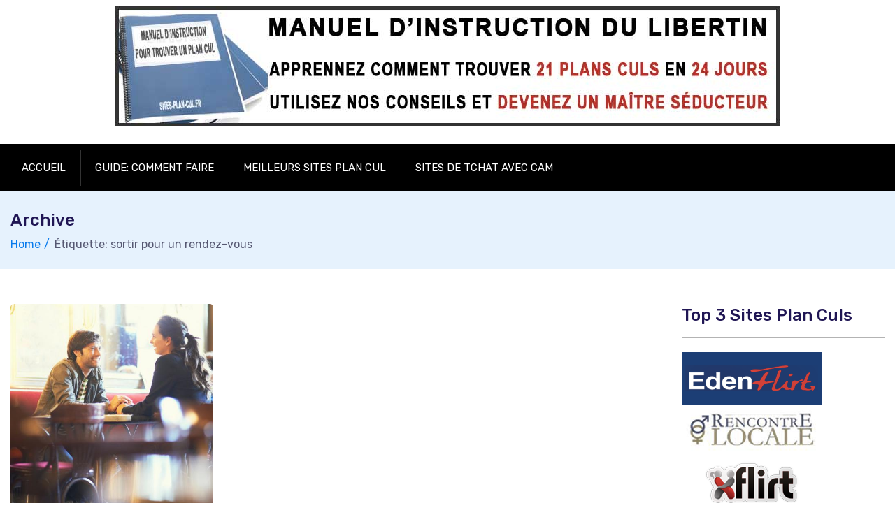

--- FILE ---
content_type: text/html; charset=UTF-8
request_url: https://sites-plan-cul.fr/tag/sortir-pour-un-rendez-vous
body_size: 12123
content:
<!doctype html>
<html dir="ltr" lang="fr-FR" prefix="og: https://ogp.me/ns#">
<head>
    <meta charset="UTF-8">
    <meta name="viewport" content="width=device-width, initial-scale=1">
    <link rel="profile" href="https://gmpg.org/xfn/11">

	<title>sortir pour un rendez-vous | Sites Plan Cul</title>

		<!-- All in One SEO 4.9.3 - aioseo.com -->
	<meta name="robots" content="max-image-preview:large" />
	<link rel="canonical" href="https://sites-plan-cul.fr/tag/sortir-pour-un-rendez-vous" />
	<meta name="generator" content="All in One SEO (AIOSEO) 4.9.3" />
		<script type="application/ld+json" class="aioseo-schema">
			{"@context":"https:\/\/schema.org","@graph":[{"@type":"BreadcrumbList","@id":"https:\/\/sites-plan-cul.fr\/tag\/sortir-pour-un-rendez-vous#breadcrumblist","itemListElement":[{"@type":"ListItem","@id":"https:\/\/sites-plan-cul.fr#listItem","position":1,"name":"Accueil","item":"https:\/\/sites-plan-cul.fr","nextItem":{"@type":"ListItem","@id":"https:\/\/sites-plan-cul.fr\/tag\/sortir-pour-un-rendez-vous#listItem","name":"sortir pour un rendez-vous"}},{"@type":"ListItem","@id":"https:\/\/sites-plan-cul.fr\/tag\/sortir-pour-un-rendez-vous#listItem","position":2,"name":"sortir pour un rendez-vous","previousItem":{"@type":"ListItem","@id":"https:\/\/sites-plan-cul.fr#listItem","name":"Accueil"}}]},{"@type":"CollectionPage","@id":"https:\/\/sites-plan-cul.fr\/tag\/sortir-pour-un-rendez-vous#collectionpage","url":"https:\/\/sites-plan-cul.fr\/tag\/sortir-pour-un-rendez-vous","name":"sortir pour un rendez-vous | Sites Plan Cul","inLanguage":"fr-FR","isPartOf":{"@id":"https:\/\/sites-plan-cul.fr\/#website"},"breadcrumb":{"@id":"https:\/\/sites-plan-cul.fr\/tag\/sortir-pour-un-rendez-vous#breadcrumblist"}},{"@type":"Organization","@id":"https:\/\/sites-plan-cul.fr\/#organization","name":"Sites Plan Cul","url":"https:\/\/sites-plan-cul.fr\/","logo":{"@type":"ImageObject","url":"https:\/\/sites-plan-cul.fr\/wp-content\/uploads\/header-sites-plan-cul.jpg","@id":"https:\/\/sites-plan-cul.fr\/tag\/sortir-pour-un-rendez-vous\/#organizationLogo","width":950,"height":172},"image":{"@id":"https:\/\/sites-plan-cul.fr\/tag\/sortir-pour-un-rendez-vous\/#organizationLogo"}},{"@type":"WebSite","@id":"https:\/\/sites-plan-cul.fr\/#website","url":"https:\/\/sites-plan-cul.fr\/","name":"Sites Plan Cul","inLanguage":"fr-FR","publisher":{"@id":"https:\/\/sites-plan-cul.fr\/#organization"}}]}
		</script>
		<!-- All in One SEO -->

<link rel='dns-prefetch' href='//sites-plan-cul.fr' />
<link rel='dns-prefetch' href='//fonts.googleapis.com' />
<link rel="alternate" type="application/rss+xml" title="Sites Plan Cul &raquo; Flux" href="https://sites-plan-cul.fr/feed" />
<link rel="alternate" type="application/rss+xml" title="Sites Plan Cul &raquo; Flux des commentaires" href="https://sites-plan-cul.fr/comments/feed" />
<link rel="alternate" type="application/rss+xml" title="Sites Plan Cul &raquo; Flux de l’étiquette sortir pour un rendez-vous" href="https://sites-plan-cul.fr/tag/sortir-pour-un-rendez-vous/feed" />
<style id='wp-img-auto-sizes-contain-inline-css' type='text/css'>
img:is([sizes=auto i],[sizes^="auto," i]){contain-intrinsic-size:3000px 1500px}
/*# sourceURL=wp-img-auto-sizes-contain-inline-css */
</style>
<style id='wp-emoji-styles-inline-css' type='text/css'>

	img.wp-smiley, img.emoji {
		display: inline !important;
		border: none !important;
		box-shadow: none !important;
		height: 1em !important;
		width: 1em !important;
		margin: 0 0.07em !important;
		vertical-align: -0.1em !important;
		background: none !important;
		padding: 0 !important;
	}
/*# sourceURL=wp-emoji-styles-inline-css */
</style>
<style id='wp-block-library-inline-css' type='text/css'>
:root{--wp-block-synced-color:#7a00df;--wp-block-synced-color--rgb:122,0,223;--wp-bound-block-color:var(--wp-block-synced-color);--wp-editor-canvas-background:#ddd;--wp-admin-theme-color:#007cba;--wp-admin-theme-color--rgb:0,124,186;--wp-admin-theme-color-darker-10:#006ba1;--wp-admin-theme-color-darker-10--rgb:0,107,160.5;--wp-admin-theme-color-darker-20:#005a87;--wp-admin-theme-color-darker-20--rgb:0,90,135;--wp-admin-border-width-focus:2px}@media (min-resolution:192dpi){:root{--wp-admin-border-width-focus:1.5px}}.wp-element-button{cursor:pointer}:root .has-very-light-gray-background-color{background-color:#eee}:root .has-very-dark-gray-background-color{background-color:#313131}:root .has-very-light-gray-color{color:#eee}:root .has-very-dark-gray-color{color:#313131}:root .has-vivid-green-cyan-to-vivid-cyan-blue-gradient-background{background:linear-gradient(135deg,#00d084,#0693e3)}:root .has-purple-crush-gradient-background{background:linear-gradient(135deg,#34e2e4,#4721fb 50%,#ab1dfe)}:root .has-hazy-dawn-gradient-background{background:linear-gradient(135deg,#faaca8,#dad0ec)}:root .has-subdued-olive-gradient-background{background:linear-gradient(135deg,#fafae1,#67a671)}:root .has-atomic-cream-gradient-background{background:linear-gradient(135deg,#fdd79a,#004a59)}:root .has-nightshade-gradient-background{background:linear-gradient(135deg,#330968,#31cdcf)}:root .has-midnight-gradient-background{background:linear-gradient(135deg,#020381,#2874fc)}:root{--wp--preset--font-size--normal:16px;--wp--preset--font-size--huge:42px}.has-regular-font-size{font-size:1em}.has-larger-font-size{font-size:2.625em}.has-normal-font-size{font-size:var(--wp--preset--font-size--normal)}.has-huge-font-size{font-size:var(--wp--preset--font-size--huge)}.has-text-align-center{text-align:center}.has-text-align-left{text-align:left}.has-text-align-right{text-align:right}.has-fit-text{white-space:nowrap!important}#end-resizable-editor-section{display:none}.aligncenter{clear:both}.items-justified-left{justify-content:flex-start}.items-justified-center{justify-content:center}.items-justified-right{justify-content:flex-end}.items-justified-space-between{justify-content:space-between}.screen-reader-text{border:0;clip-path:inset(50%);height:1px;margin:-1px;overflow:hidden;padding:0;position:absolute;width:1px;word-wrap:normal!important}.screen-reader-text:focus{background-color:#ddd;clip-path:none;color:#444;display:block;font-size:1em;height:auto;left:5px;line-height:normal;padding:15px 23px 14px;text-decoration:none;top:5px;width:auto;z-index:100000}html :where(.has-border-color){border-style:solid}html :where([style*=border-top-color]){border-top-style:solid}html :where([style*=border-right-color]){border-right-style:solid}html :where([style*=border-bottom-color]){border-bottom-style:solid}html :where([style*=border-left-color]){border-left-style:solid}html :where([style*=border-width]){border-style:solid}html :where([style*=border-top-width]){border-top-style:solid}html :where([style*=border-right-width]){border-right-style:solid}html :where([style*=border-bottom-width]){border-bottom-style:solid}html :where([style*=border-left-width]){border-left-style:solid}html :where(img[class*=wp-image-]){height:auto;max-width:100%}:where(figure){margin:0 0 1em}html :where(.is-position-sticky){--wp-admin--admin-bar--position-offset:var(--wp-admin--admin-bar--height,0px)}@media screen and (max-width:600px){html :where(.is-position-sticky){--wp-admin--admin-bar--position-offset:0px}}

/*# sourceURL=wp-block-library-inline-css */
</style><style id='global-styles-inline-css' type='text/css'>
:root{--wp--preset--aspect-ratio--square: 1;--wp--preset--aspect-ratio--4-3: 4/3;--wp--preset--aspect-ratio--3-4: 3/4;--wp--preset--aspect-ratio--3-2: 3/2;--wp--preset--aspect-ratio--2-3: 2/3;--wp--preset--aspect-ratio--16-9: 16/9;--wp--preset--aspect-ratio--9-16: 9/16;--wp--preset--color--black: #000000;--wp--preset--color--cyan-bluish-gray: #abb8c3;--wp--preset--color--white: #ffffff;--wp--preset--color--pale-pink: #f78da7;--wp--preset--color--vivid-red: #cf2e2e;--wp--preset--color--luminous-vivid-orange: #ff6900;--wp--preset--color--luminous-vivid-amber: #fcb900;--wp--preset--color--light-green-cyan: #7bdcb5;--wp--preset--color--vivid-green-cyan: #00d084;--wp--preset--color--pale-cyan-blue: #8ed1fc;--wp--preset--color--vivid-cyan-blue: #0693e3;--wp--preset--color--vivid-purple: #9b51e0;--wp--preset--gradient--vivid-cyan-blue-to-vivid-purple: linear-gradient(135deg,rgb(6,147,227) 0%,rgb(155,81,224) 100%);--wp--preset--gradient--light-green-cyan-to-vivid-green-cyan: linear-gradient(135deg,rgb(122,220,180) 0%,rgb(0,208,130) 100%);--wp--preset--gradient--luminous-vivid-amber-to-luminous-vivid-orange: linear-gradient(135deg,rgb(252,185,0) 0%,rgb(255,105,0) 100%);--wp--preset--gradient--luminous-vivid-orange-to-vivid-red: linear-gradient(135deg,rgb(255,105,0) 0%,rgb(207,46,46) 100%);--wp--preset--gradient--very-light-gray-to-cyan-bluish-gray: linear-gradient(135deg,rgb(238,238,238) 0%,rgb(169,184,195) 100%);--wp--preset--gradient--cool-to-warm-spectrum: linear-gradient(135deg,rgb(74,234,220) 0%,rgb(151,120,209) 20%,rgb(207,42,186) 40%,rgb(238,44,130) 60%,rgb(251,105,98) 80%,rgb(254,248,76) 100%);--wp--preset--gradient--blush-light-purple: linear-gradient(135deg,rgb(255,206,236) 0%,rgb(152,150,240) 100%);--wp--preset--gradient--blush-bordeaux: linear-gradient(135deg,rgb(254,205,165) 0%,rgb(254,45,45) 50%,rgb(107,0,62) 100%);--wp--preset--gradient--luminous-dusk: linear-gradient(135deg,rgb(255,203,112) 0%,rgb(199,81,192) 50%,rgb(65,88,208) 100%);--wp--preset--gradient--pale-ocean: linear-gradient(135deg,rgb(255,245,203) 0%,rgb(182,227,212) 50%,rgb(51,167,181) 100%);--wp--preset--gradient--electric-grass: linear-gradient(135deg,rgb(202,248,128) 0%,rgb(113,206,126) 100%);--wp--preset--gradient--midnight: linear-gradient(135deg,rgb(2,3,129) 0%,rgb(40,116,252) 100%);--wp--preset--font-size--small: 13px;--wp--preset--font-size--medium: 20px;--wp--preset--font-size--large: 36px;--wp--preset--font-size--x-large: 42px;--wp--preset--spacing--20: 0.44rem;--wp--preset--spacing--30: 0.67rem;--wp--preset--spacing--40: 1rem;--wp--preset--spacing--50: 1.5rem;--wp--preset--spacing--60: 2.25rem;--wp--preset--spacing--70: 3.38rem;--wp--preset--spacing--80: 5.06rem;--wp--preset--shadow--natural: 6px 6px 9px rgba(0, 0, 0, 0.2);--wp--preset--shadow--deep: 12px 12px 50px rgba(0, 0, 0, 0.4);--wp--preset--shadow--sharp: 6px 6px 0px rgba(0, 0, 0, 0.2);--wp--preset--shadow--outlined: 6px 6px 0px -3px rgb(255, 255, 255), 6px 6px rgb(0, 0, 0);--wp--preset--shadow--crisp: 6px 6px 0px rgb(0, 0, 0);}:where(.is-layout-flex){gap: 0.5em;}:where(.is-layout-grid){gap: 0.5em;}body .is-layout-flex{display: flex;}.is-layout-flex{flex-wrap: wrap;align-items: center;}.is-layout-flex > :is(*, div){margin: 0;}body .is-layout-grid{display: grid;}.is-layout-grid > :is(*, div){margin: 0;}:where(.wp-block-columns.is-layout-flex){gap: 2em;}:where(.wp-block-columns.is-layout-grid){gap: 2em;}:where(.wp-block-post-template.is-layout-flex){gap: 1.25em;}:where(.wp-block-post-template.is-layout-grid){gap: 1.25em;}.has-black-color{color: var(--wp--preset--color--black) !important;}.has-cyan-bluish-gray-color{color: var(--wp--preset--color--cyan-bluish-gray) !important;}.has-white-color{color: var(--wp--preset--color--white) !important;}.has-pale-pink-color{color: var(--wp--preset--color--pale-pink) !important;}.has-vivid-red-color{color: var(--wp--preset--color--vivid-red) !important;}.has-luminous-vivid-orange-color{color: var(--wp--preset--color--luminous-vivid-orange) !important;}.has-luminous-vivid-amber-color{color: var(--wp--preset--color--luminous-vivid-amber) !important;}.has-light-green-cyan-color{color: var(--wp--preset--color--light-green-cyan) !important;}.has-vivid-green-cyan-color{color: var(--wp--preset--color--vivid-green-cyan) !important;}.has-pale-cyan-blue-color{color: var(--wp--preset--color--pale-cyan-blue) !important;}.has-vivid-cyan-blue-color{color: var(--wp--preset--color--vivid-cyan-blue) !important;}.has-vivid-purple-color{color: var(--wp--preset--color--vivid-purple) !important;}.has-black-background-color{background-color: var(--wp--preset--color--black) !important;}.has-cyan-bluish-gray-background-color{background-color: var(--wp--preset--color--cyan-bluish-gray) !important;}.has-white-background-color{background-color: var(--wp--preset--color--white) !important;}.has-pale-pink-background-color{background-color: var(--wp--preset--color--pale-pink) !important;}.has-vivid-red-background-color{background-color: var(--wp--preset--color--vivid-red) !important;}.has-luminous-vivid-orange-background-color{background-color: var(--wp--preset--color--luminous-vivid-orange) !important;}.has-luminous-vivid-amber-background-color{background-color: var(--wp--preset--color--luminous-vivid-amber) !important;}.has-light-green-cyan-background-color{background-color: var(--wp--preset--color--light-green-cyan) !important;}.has-vivid-green-cyan-background-color{background-color: var(--wp--preset--color--vivid-green-cyan) !important;}.has-pale-cyan-blue-background-color{background-color: var(--wp--preset--color--pale-cyan-blue) !important;}.has-vivid-cyan-blue-background-color{background-color: var(--wp--preset--color--vivid-cyan-blue) !important;}.has-vivid-purple-background-color{background-color: var(--wp--preset--color--vivid-purple) !important;}.has-black-border-color{border-color: var(--wp--preset--color--black) !important;}.has-cyan-bluish-gray-border-color{border-color: var(--wp--preset--color--cyan-bluish-gray) !important;}.has-white-border-color{border-color: var(--wp--preset--color--white) !important;}.has-pale-pink-border-color{border-color: var(--wp--preset--color--pale-pink) !important;}.has-vivid-red-border-color{border-color: var(--wp--preset--color--vivid-red) !important;}.has-luminous-vivid-orange-border-color{border-color: var(--wp--preset--color--luminous-vivid-orange) !important;}.has-luminous-vivid-amber-border-color{border-color: var(--wp--preset--color--luminous-vivid-amber) !important;}.has-light-green-cyan-border-color{border-color: var(--wp--preset--color--light-green-cyan) !important;}.has-vivid-green-cyan-border-color{border-color: var(--wp--preset--color--vivid-green-cyan) !important;}.has-pale-cyan-blue-border-color{border-color: var(--wp--preset--color--pale-cyan-blue) !important;}.has-vivid-cyan-blue-border-color{border-color: var(--wp--preset--color--vivid-cyan-blue) !important;}.has-vivid-purple-border-color{border-color: var(--wp--preset--color--vivid-purple) !important;}.has-vivid-cyan-blue-to-vivid-purple-gradient-background{background: var(--wp--preset--gradient--vivid-cyan-blue-to-vivid-purple) !important;}.has-light-green-cyan-to-vivid-green-cyan-gradient-background{background: var(--wp--preset--gradient--light-green-cyan-to-vivid-green-cyan) !important;}.has-luminous-vivid-amber-to-luminous-vivid-orange-gradient-background{background: var(--wp--preset--gradient--luminous-vivid-amber-to-luminous-vivid-orange) !important;}.has-luminous-vivid-orange-to-vivid-red-gradient-background{background: var(--wp--preset--gradient--luminous-vivid-orange-to-vivid-red) !important;}.has-very-light-gray-to-cyan-bluish-gray-gradient-background{background: var(--wp--preset--gradient--very-light-gray-to-cyan-bluish-gray) !important;}.has-cool-to-warm-spectrum-gradient-background{background: var(--wp--preset--gradient--cool-to-warm-spectrum) !important;}.has-blush-light-purple-gradient-background{background: var(--wp--preset--gradient--blush-light-purple) !important;}.has-blush-bordeaux-gradient-background{background: var(--wp--preset--gradient--blush-bordeaux) !important;}.has-luminous-dusk-gradient-background{background: var(--wp--preset--gradient--luminous-dusk) !important;}.has-pale-ocean-gradient-background{background: var(--wp--preset--gradient--pale-ocean) !important;}.has-electric-grass-gradient-background{background: var(--wp--preset--gradient--electric-grass) !important;}.has-midnight-gradient-background{background: var(--wp--preset--gradient--midnight) !important;}.has-small-font-size{font-size: var(--wp--preset--font-size--small) !important;}.has-medium-font-size{font-size: var(--wp--preset--font-size--medium) !important;}.has-large-font-size{font-size: var(--wp--preset--font-size--large) !important;}.has-x-large-font-size{font-size: var(--wp--preset--font-size--x-large) !important;}
/*# sourceURL=global-styles-inline-css */
</style>

<style id='classic-theme-styles-inline-css' type='text/css'>
/*! This file is auto-generated */
.wp-block-button__link{color:#fff;background-color:#32373c;border-radius:9999px;box-shadow:none;text-decoration:none;padding:calc(.667em + 2px) calc(1.333em + 2px);font-size:1.125em}.wp-block-file__button{background:#32373c;color:#fff;text-decoration:none}
/*# sourceURL=/wp-includes/css/classic-themes.min.css */
</style>
<link rel='stylesheet' id='myStyleSheets-css' href='https://sites-plan-cul.fr/wp-content/plugins/author-hreview/style/style.css?ver=6.9' type='text/css' media='all' />
<link rel='stylesheet' id='nextpage-font-css' href='//fonts.googleapis.com/css?family=Rubik%3A400%2C400i%2C500%2C600%2C700%2C800display%3Dswap%22&#038;ver=1.0.9' type='text/css' media='all' />
<link rel='stylesheet' id='vendor-css' href='https://sites-plan-cul.fr/wp-content/themes/nextpage/assets/css/vendor.css?ver=1.0.9' type='text/css' media='all' />
<link rel='stylesheet' id='nextpage-main-style-css' href='https://sites-plan-cul.fr/wp-content/themes/nextpage/assets/css/style.css?ver=1.0.9' type='text/css' media='all' />
<link rel='stylesheet' id='nextpage-responsive-css' href='https://sites-plan-cul.fr/wp-content/themes/nextpage/assets/css/responsive.css?ver=1.0.9' type='text/css' media='all' />
<link rel='stylesheet' id='nextpage-style-css' href='https://sites-plan-cul.fr/wp-content/themes/nextpage/style.css?ver=6.9' type='text/css' media='all' />
<style id='nextpage-style-inline-css' type='text/css'>

            .classement {
            background: #e6f2fd;
            color: #097bed;
            }

            .classement:hover{
            background:#e6f2fd;
            color: #fff;
            }

		
            .comment-faire {
            background: #e6f2fd;
            color: #097bed;
            }

            .comment-faire:hover{
            background:#e6f2fd;
            color: #fff;
            }

		
            .revue {
            background: #e6f2fd;
            color: #097bed;
            }

            .revue:hover{
            background:#e6f2fd;
            color: #fff;
            }

		
/*# sourceURL=nextpage-style-inline-css */
</style>
<link rel='stylesheet' id='yarpp-thumbnails-css' href='https://sites-plan-cul.fr/wp-content/plugins/yet-another-related-posts-plugin/style/styles_thumbnails.css?ver=5.30.11' type='text/css' media='all' />
<style id='yarpp-thumbnails-inline-css' type='text/css'>
.yarpp-thumbnails-horizontal .yarpp-thumbnail {width: 130px;height: 170px;margin: 5px;margin-left: 0px;}.yarpp-thumbnail > img, .yarpp-thumbnail-default {width: 120px;height: 120px;margin: 5px;}.yarpp-thumbnails-horizontal .yarpp-thumbnail-title {margin: 7px;margin-top: 0px;width: 120px;}.yarpp-thumbnail-default > img {min-height: 120px;min-width: 120px;}
/*# sourceURL=yarpp-thumbnails-inline-css */
</style>
<script type="text/javascript" src="https://sites-plan-cul.fr/wp-includes/js/jquery/jquery.min.js?ver=3.7.1" id="jquery-core-js"></script>
<script type="text/javascript" src="https://sites-plan-cul.fr/wp-includes/js/jquery/jquery-migrate.min.js?ver=3.4.1" id="jquery-migrate-js"></script>
<script type="text/javascript" src="https://sites-plan-cul.fr/wp-content/themes/nextpage/assets/js/bootstrap.js?ver=1.0.9" id="bootstrap-js"></script>
<script type="text/javascript" src="https://sites-plan-cul.fr/wp-content/themes/nextpage/assets/js/navigation.js?ver=1" id="navigation-js"></script>
<script type="text/javascript" src="https://sites-plan-cul.fr/wp-content/themes/nextpage/assets/js/main.js?ver=1" id="nextpage-main-script-js"></script>
<link rel="https://api.w.org/" href="https://sites-plan-cul.fr/wp-json/" /><link rel="alternate" title="JSON" type="application/json" href="https://sites-plan-cul.fr/wp-json/wp/v2/tags/235" /><link rel="EditURI" type="application/rsd+xml" title="RSD" href="https://sites-plan-cul.fr/xmlrpc.php?rsd" />
<meta name="generator" content="WordPress 6.9" />
<link rel="icon" href="https://sites-plan-cul.fr/wp-content/uploads/conseils-pour-draguer-150x150.jpg" sizes="32x32" />
<link rel="icon" href="https://sites-plan-cul.fr/wp-content/uploads/conseils-pour-draguer.jpg" sizes="192x192" />
<link rel="apple-touch-icon" href="https://sites-plan-cul.fr/wp-content/uploads/conseils-pour-draguer.jpg" />
<meta name="msapplication-TileImage" content="https://sites-plan-cul.fr/wp-content/uploads/conseils-pour-draguer.jpg" />
		<style type="text/css" id="wp-custom-css">
			/* #900000 - #521323 main color
/* #000 - #000 second color - or mouse hover color
/* #521323 - #F4ADCC second color and border
/* #FFF - #8E4B9 text hover the colored cell
/* #000 - #000 background-color - if want to keep it white
/*---:[ custom CSS ]:---/*
/** Header  ***/

.container {
  max-width: 100%;
}
.col-lg-5 {
	max-width:100%!important;
	flex: 0 0 100%;
	margin-top: -1em;

}
.logo {text-align: center !important;}

.navbar-area .navbar {
  background: #000;
}

.bg-black {
  background: #000;
}
.menu-search-inner {
  background: #521323;
}

	.textwidget h3 { font-weight: 600;}
	.post_content h4 { font-size: 11px; margin-top: 0px; margin-bottom: 10px;}

	#site_title a { 
		color: #fff;
		float: left;
		font-family: "Droid Sans",sans-serif;
		font-size: 23px;
		line-height: 37px;
		margin-right: 20px;
		margin-top: 3px;
		padding-right: 20px;
		text-transform: uppercase; 
}
	#site_title a:hover { color: #000}
	#header #site-header { float: left}
	#clear { clear: both}
	#site_tagline { color: #ac5252; padding-top: 13px; font-family: "Droid Sans",sans-serif; font-size: 13px; text-align: right; float: left; font-style: italic }
	.menu a, .menu_control { background-color: #000; font-size: 18px; color: #FFF; border: 0; letter-spacing: 0}
	.menu .current-menu-item > a, .menu a:hover { background-color: #800000; color: #FFF; }
	.menu { margin: 5px 0 20px; background-color: #ccc; border-left: 1px solid #521323; border-right: 1px solid #521323;  border-bottom: 1px solid #521323;  }
	.menu li { margin-bottom: 0 }
	.header .widget { margin-bottom: 15px; }
	.header .widget img { width: 100%}
	.home-buttons ul li { margin: 0}

/** General **/
	body { padding-top: 0px; background: #fff; }
	a { color: #900000; }
	a:hover { color: #000;}
	.columns > .content { padding-right: 2%; }
	.post_box .frame, .post_box .post_image_box, .post_box .wp-caption {
    background-color: #000;
    border: 0px solid #521323;
	color: #fff;
    padding: 13px;
	width: 510px;
	}
	.columns > .sidebar { padding: 2%;}
	.home-buttons ul li {
		float: left;
		margin-left: 45px;
		margin-right: 40px;
	}
	.home-buttons ul { background: transparent url(/button-line.jpg) left center repeat-x; }
	.footer {
		background: none repeat scroll 0 0 #900000;
		color: #cccccc;
		font-size: 14px;
		margin: 15px 0 10px;
		border: 0 none;
	}
	.footer .widget { margin: 0 auto; text-align: center;}
	.footer span { color: #FFF; }
	.columns > .content { border: 0 }
	.social_footer { margin-top: 10px; width: 100%; }
	.social_footer ul li { display:inline-block; }
	.links_footer ul li { display:inline-block; margin-left: 25px; }
	.links_footer a {color: #FFF;}
	.sidebar .sidebar_heading, .sidebar .widget_title { font-weight: bold; background-color: #900000; color: #FFF; padding: 5px 0 5px 8px;}
	
	.input_text { background-color: #521323; border-color: #000;}
	.input_submit { background: #900000; border: 1px solid #900000; color: #FFF}
	.input_submit:hover { background: #900000; border: 1px solid #900000; }


.screenshot {
	background-color: #ccc;
	color: #521323;
	border: 1px solid #521323;
	font-size:14px;
	margin: 0 auto 30px auto;
    padding: 13px 13px 2px 13px;
	max-width: 610px;
	clear: both;
	
}


.screenshot img {
	clear: both;
    display: block;
    float: none;
    margin-left: auto;
    margin-right: auto;
	padding-bottom: 12px;
    text-align: center;
	}

.cta-reviews img {
	clear: both;
    display: block;
    float: none;
    margin-left: auto;
    margin-right: auto;
    text-align: center;
	} 

.cta-guide img {
	clear: both;
    display: block;
    float: none;
    text-align: center;
	margin: 5px auto 15px auto;
	} 


/** Guide Widget **/
.guide-post h2 a {font-size: 22px; padding-bottom: 9px; color: #900000;}
.guide-post ul a { font-weight: bold; color: #000000; text-decoration: none; text-transform: uppercase;}
	.guide-post .upw-image { float: left; margin-right: 15px;}
		.guide-post .upw-image img { border: 1px solid #fff;}
	.guide-post ul li { clear: both; padding: 7px; background-color: #FFF;  border: 1px solid #000;}
	.guide-post ul li a {font-size: 15px; color: #000;}
	.guide-post ul li:hover { background-color: #000; }
	.guide-post ul li:hover a {color: #8E4B9; } 
		

.guide-table, .guide-table td {
	border: 1px dotted #900000;
	padding: 10px 15px 15px 10px;	
	}

.guide-table td a {
	display: block;
	margin-bottom: 13px;
	}
.guide-table tr:hover {
	background-color: #000;
	color: #fff;
}

.guide-table tr:hover a {
	color: #color1;
}

.guide-table a {
	font-size: 19px;
	font-weight: bold;
	text-decoration:underline;
}

.guide-menu a {  font-size: 14px; line-height: 21px;}

.title-cols {
	background-color: #000;
	color: #FFF;
}

.notice {
	font-size: 11px;
	margin: -6px 0 16px;
}


.table {
	font-size: 1em;
	line-height: 1.2em;
	margin:  1.2em;
	width: 100%;
}

.col {
	width: 33%;
	float: left;
	padding-bottom: 2em;
}

    .cta-gogo-reviews-spqfr img {
        clear: both;
          display: block;
          float: none;
          margin-top: 1.5em;
          margin-left: auto;
          margin-right: auto;
          text-align: center;
        }

      .cta-gogo-guide-spqfr img {
        clear: both;
          display: block;
          float: none;
          text-align: center;

        }

    .gogo-screenshot-spqfr {
        background-color: #C55457;
        color: #521323;
        border: 0px solid #8E4B9;
        font-size:14px;
        margin: 0 auto 3em auto;
        padding: 0.5em 2em 1em 2em;
        max-width: 610px;
        clear: both;

      }

      .gogo-screenshot-spqfr a{
        color: #521323;
        text-decoration: underline;

      }

      .gogo-screenshot-spqfr img {
        clear: both;
          display: block;
          float: none;
          margin-left: auto;
          margin-right: auto;
        padding-bottom: 12px;
          text-align: center;
        }

      .gogo-stats-spqfr {
        background-color: #FFF;
        color: #521323;
        border: 0px solid #8E4B9;
        font-size:14px;
        margin: 0 auto 30px auto;
          padding: 13px 13px 2px 13px;
        max-width: 610px;
        clear: both;

      }


      .gogo-stats-spqfr img {
        clear: both;
          display: block;
          float: none;
          margin-left: auto;
          margin-right: auto;
        padding-bottom: 12px;
          text-align: center;
        }




    .yarpp-thumbnails-horizontal .yarpp-thumbnail { padding: 1em 0.8em 5em; margin: 0.1em !important;}
    .yarpp-thumbnails-horizontal .yarpp-thumbnail-title {
      font-size: 74% !important;
      text-align: center !important;
      max-height: 7.8em !important;
      line-height: 1.4em !important;
      margin: 0.1em !important;
      }

    .spqfr-gogo-table-responsive {  width: 100%; line-height: 22px; }
    .spqfr-gogo-table-responsive thead th {
      color: #C55457;
      background-color: #521323;
      border: 1px solid #8E4B9;
      font-size: 0.8em;
      font-weight:bold;
      padding: 2em 0.1em;
      text-align: center;
      vertical-align: middle;
    }

    .spqfr-gogo-table-responsive .logo img{ min-width: 120px; padding: 12px 0 12px;}
    .spqfr-gogo-table-responsive span.full { color: #ffdc00; font-size: 0.8em; text-shadow: 0 0 0.2em #333;}
    .spqfr-gogo-table-responsive span.empty { color: #cccccc; font-size: 0.8em; }
    .spqfr-gogo-table-responsive span.ranking { color: #521323; font-size: 2em; font-weight: bold; }

    .spqfr-gogo-table-responsive td {
      font-size: 1em;
      text-align: center;
      vertical-align: middle;
      padding: 1em 0.02em;
      border-bottom: 1em solid #ccc;
    }
    .spqfr-gogo-table-responsive td a.link-button  {
      background-color: #521323;
      border: 1px solid #8E4B9;
      color: #fff;
      padding: 5px 7px;
      margin-right: 5px;
      display: inline-block;
      font-size: 0.9em;
      font-weight: bold;
      min-width:4em;
    }
    .spqfr-gogo-table-responsive td a.link-button:hover {
      background-color: #C55457;
      border: 1px solid #521323;
      color: #8E4B9;
      font-size: 0.9em;
      min-width:4em;
    }


/*---:[ MOBILE CSS ]:---*/

/**
 * 16.0 Media Queries
 */

/*
 * Does the same thing as ,
 * but in the future W3C standard way. -ms- prefix is required for IE10+ to
 * render responsive styling in Windows 8 "snapped" views; IE10+ does not honor
 * the meta tag. See https://core.trac.wordpress.org/ticket/25888.
 */
@-ms-viewport {
	width: device-width;
}

@viewport {
	width: device-width;
}




@media screen and (max-width: 950px) { 

	.table {
		font-size: 1em;
		line-height: 1.2em;
		margin:  1.2em
	}	
	.col {
		float: none;
		text-align: -moz-center;
		width: 100%;
		padding-bottom: 1em;
	}


	.navbar-area .nav-container .logo a img { width: 100%; }
  .yarpp-thumbnails-horizontal .yarpp-thumbnail { padding: 8px 8px 46px; margin: 5px 5px 32px; }

        .content { text-align: justify; text-justify: distribute; }
      .spqfr-gogo-table-responsive tr {
       display:block;
       padding: 1em 0 2em 0;
       border-bottom: 1em solid #ccc;

      }
      .spqfr-gogo-table-responsive td {
       border-bottom: 1px solid #F4ADCC;
       display:block;
       position:relative;
       vertical-align: middle;
       padding-left:50%;

      }

      .spqfr-gogo-table-responsive .logo img {
        padding: 0;

      }

      .spqfr-gogo-table-responsive td:before {
       content: attr(data-label);
       position:absolute;
       width:45%;
       padding-right:5%;
       white-space:nowrap;
       left:1em;
       font-weight:bold;
       text-align: left;
      }
      .spqfr-gogo-table-responsive thead tr {
       position:absolute;
       left:-9999px;
      }


  }		</style>
		</head>

<body class="archive tag tag-sortir-pour-un-rendez-vous tag-235 wp-custom-logo wp-theme-nextpage hfeed">
<div id="page" class="site">
    <a class="skip-link screen-reader-text" href="#content">Skip to content</a>

	<div class="navbar-area navone">

    <!-- adbar end-->
    <div class="adbar-area d-none d-lg-block">
        <div class="container">
            <div class="row">
                <div class="col-xl-6 col-lg-5 align-self-center">
                    <div class="logo text-md-left text-center">
                        <a href="https://sites-plan-cul.fr/" class="custom-logo-link" rel="home"><img width="950" height="172" src="https://sites-plan-cul.fr/wp-content/uploads/header-sites-plan-cul.jpg" class="custom-logo" alt="Sites Plan Cul" decoding="async" fetchpriority="high" srcset="https://sites-plan-cul.fr/wp-content/uploads/header-sites-plan-cul.jpg 950w, https://sites-plan-cul.fr/wp-content/uploads/header-sites-plan-cul-600x109.jpg 600w" sizes="(max-width: 950px) 100vw, 950px" /></a>                    </div>
                </div>
                            </div>
        </div>
    </div>
    <!-- adbar end-->

    <!-- navbar start -->
    <nav class="navbar navbar-expand-lg">
        <div class="container nav-container">
            <div class="responsive-mobile-menu">
                <div class="logo d-lg-none d-block">
                    <a href="https://sites-plan-cul.fr/" class="custom-logo-link" rel="home"><img width="950" height="172" src="https://sites-plan-cul.fr/wp-content/uploads/header-sites-plan-cul.jpg" class="custom-logo" alt="Sites Plan Cul" decoding="async" srcset="https://sites-plan-cul.fr/wp-content/uploads/header-sites-plan-cul.jpg 950w, https://sites-plan-cul.fr/wp-content/uploads/header-sites-plan-cul-600x109.jpg 600w" sizes="(max-width: 950px) 100vw, 950px" /></a>                </div>
                <button class="menu toggle-btn d-block d-lg-none" data-target="#nextpage_main_menu" aria-expanded="false" aria-label="Toggle navigation">
                    <span class="icon-left"></span>
                    <span class="icon-right"></span>
                </button>
            </div>
            <div class="nav-right-part nav-right-part-mobile">
                <a class="search header-search" href="#"><i class="fa fa-search"></i></a>
            </div>
            <div class="collapse navbar-collapse" id="nextpage_main_menu">
                <ul class="navbar-nav menu-open"><li id="menu-item-27" class="menu-item menu-item-type-custom menu-item-object-custom menu-item-home menu-item-27"><a href="//sites-plan-cul.fr/" title="Guide sur les Sites Plan Cul en France">Accueil</a></li>
<li id="menu-item-190" class="menu-item menu-item-type-taxonomy menu-item-object-category menu-item-190"><a href="https://sites-plan-cul.fr/comment-faire" title="Comment Faire Pour Trouver des Plans Culs">GUIDE: Comment Faire</a></li>
<li id="menu-item-191" class="menu-item menu-item-type-custom menu-item-object-custom menu-item-191"><a href="//sites-plan-cul.fr/classement/meilleurs-sites-pour-trouver-un-plan-cul.htm" title="Trouvez les meilleurs sites pour plan cul en France">Meilleurs Sites Plan Cul</a></li>
<li id="menu-item-192" class="menu-item menu-item-type-custom menu-item-object-custom menu-item-192"><a href="//sites-plan-cul.fr/classement/meilleurs-sites-de-tchat-avec-cam.htm" title="Trouvez les Meilleurs Sites de Tchat avec Cam">Sites de Tchat avec Cam</a></li>
</ul>            </div>
                    </div>
    </nav>
</div>
    <div id="content" class="site-content">

		            <div class="td-search-popup" id="td-search-popup">
                <form action="https://sites-plan-cul.fr/" class="search-form">
                    <div class="form-group">
                        <input type="text" name="s" class="form-control"
                               placeholder="Search....."
                               value="">
                    </div>
                    <button type="submit" class="submit-btn"><i class="fa fa-search"></i></button>
                </form>
            </div>
            <div class="body-overlay" id="body-overlay"></div>
			<section class="page-title-area">
                <div class="container">
                    <div class="row">
                        <div class="col-lg-12">
                            <div class="breadcrumb-inner">
                                <h5 class="page-title">Archive</h5>
                                <ul class="page-list"><li><a href="https://sites-plan-cul.fr/" rel="v:url">Home</a></li><li class="current">Étiquette: sortir pour un rendez-vous</li></ul>
                            </div>
                        </div>
                    </div>
                </div>
            </section>
   
    <div id="primary" class="content-area">
        <main id="main" class="site-main">
            <div class="cat-page-area pd-bottom-80 nextpage-archive-page nextpage-common-space">
                <div class="container">
                    <div class="row">
                        <div class="pd-top-50 col-lg-9">
                            <div class="row">
								<div class="col-lg-4 col-md-6">
    <article id="post-172" class="post-172 post type-post status-publish format-standard has-post-thumbnail hentry category-comment-faire tag-lieux-de-rendez-vous tag-rencontre-plan-cul tag-sortir-pour-un-rendez-vous">
        <div class="single-post-wrap style-box">

			                <a class="thumb" href="https://sites-plan-cul.fr/comment-faire/lieux-de-rendezvous-pour-rencontre-plancul.htm" aria-hidden="true" tabindex="-1">
					<img width="500" height="500" src="https://sites-plan-cul.fr/wp-content/uploads/rencontre-plan-cul.jpg" class="attachment-post-thumbnail size-post-thumbnail wp-post-image" alt="Les bons lieux de rendez-vous pour une rencontre plan cul" decoding="async" srcset="https://sites-plan-cul.fr/wp-content/uploads/rencontre-plan-cul.jpg 500w, https://sites-plan-cul.fr/wp-content/uploads/rencontre-plan-cul-150x150.jpg 150w, https://sites-plan-cul.fr/wp-content/uploads/rencontre-plan-cul-400x400.jpg 400w" sizes="(max-width: 500px) 100vw, 500px" />                </a>
			
            <div class="details">
                <div class="post-meta-single mb-4 pt-1">
                    <ul>
						                                <li><a class="tag-base comment-faire"
                                       href="https://sites-plan-cul.fr/comment-faire">Comment Faire Pour Trouver un Plan Cul en France</a>
                                </li>
								                        <li><span class="author vcard"><i class="fa fa-user"></i><a class="url fn n" href="https://sites-plan-cul.fr/author/me">Le Groupe Coquin</a></span></li>
                    </ul>
                </div>
                <h6 class="title"><a href="https://sites-plan-cul.fr/comment-faire/lieux-de-rendezvous-pour-rencontre-plancul.htm">Les bons lieux de rendez-vous pour une rencontre plan cul</a></h6>

                <p>Les lieux de rendez-vous pour un plan cul Vous avez</p>

                <a class="btn btn-base mt-4"
                   href="https://sites-plan-cul.fr/comment-faire/lieux-de-rendezvous-pour-rencontre-plancul.htm">Read more</a>
            </div>
        </div>
    </article>
</div>                            </div>
                        </div>
						                            <div class="col-lg-3 pd-top-50 ">
								
<div class="category-sitebar">
	<div id="custom_html-3" class="widget_text widget widget_custom_html widget-border"><h5 class="widget-title">Top 3 Sites Plan Culs</h5><div class="textwidget custom-html-widget"><a title="Visitez &amp; testez Edenflirt.fr" href="//sites-plan-cul.fr/sortie/edenflirt.php?p=sbL" target="_blank" rel="noopener nofollow"><img loading="lazy" src="//sites-plan-cul.fr/wp-content/uploads/img-edenflirt.png" alt="Image de Edenflirt" /></a>
<a title="Visitez &amp; testez Rencontre-Locale.com" href="//sites-plan-cul.fr/sortie/rencontre-locale.php?p=sbL" target="_blank" rel="noopener"><img loading="lazy" src="//sites-plan-cul.fr/wp-content/uploads/img-rencontre-locale.png" alt="Image de Rencontre-Locale" /></a>
<a title="Visitez &amp; testez xFlirt.fr" href="//sites-plan-cul.fr/sortie/xflirt.php?p=sbL" target="_blank" rel="noopener nofollow"><img loading="lazy" src="//sites-plan-cul.fr/wp-content/uploads/img-xflirt.png" alt="Image de xFlirt" /></a></div></div><div id="text-22" class="widget widget_text widget-border"><h5 class="widget-title">Trouvez les Bons Sites</h5>			<div class="textwidget"><ul>
<li><a title="Lire la revue complète sur Edenflirt" href="//sites-plan-cul.fr/revue/edenflirt.htm">Avis sur Edenflirt</a></li>
<li><a title="Lire la revue complète sur Rencontre-Locale" href="//sites-plan-cul.fr/revue/rencontre-locale.htm">Avis sur Rencontre-Locale</a></li>
<li><a title="Lire la revue complète sur xFlirt" href="//sites-plan-cul.fr/revue/xflirt.htm">Avis sur xFlirt</a></li>
<li><a title="Lire la revue complète sur ErotiLink" href="//sites-plan-cul.fr/revue/erotilink.htm">Avis sur ErotiLink</a></li>
<li><a title="Lire la revue complète sur Plan-Cul-Seulement" href="//sites-plan-cul.fr/revue/plan-cul-seulement.htm">Avis sur Plan-Cul-Seulement</a></li>
</ul>
</div>
		</div><div id="custom_html-4" class="widget_text widget widget_custom_html widget-border"><h5 class="widget-title">Top 3 Sites de Tchat</h5><div class="textwidget custom-html-widget"><a title="Visitez &amp; testez LiveJasmin.com" href="//sites-plan-cul.fr/sortie/livejasmin.php?p=sbL" target="_blank" rel="noopener nofollow"><img loading="lazy" src="//sites-plan-cul.fr/wp-content/uploads/img-livejasmin.png" alt="Image de LiveJasmin" /></a>
<a title="Visitez &amp; testez Evelive.com" href="//sites-plan-cul.fr/sortie/evelive.php?p=sbL" target="_blank" rel="noopener nofollow"><img loading="lazy" src="//sites-plan-cul.fr/wp-content/uploads/img-evelive.png" alt="Image de Evelive" /></a>
<a title="Visitez &amp; testez Tchat-EnDirect.com" href="//sites-plan-cul.fr/sortie/tchat-endirect.php?p=sbL" target="_blank" rel="noopener"><img loading="lazy" src="//sites-plan-cul.fr/wp-content/uploads/img-tchat-endirect.png" alt="Image de Tchat-EnDirect" /></a></div></div><div id="text-24" class="widget widget_text widget-border"><h5 class="widget-title">Trouvez les Bons Sites</h5>			<div class="textwidget"><ul>
<li><a title="Lire la revue complète sur LiveJasmin" href="//sites-plan-cul.fr/revue/livejasmin.htm">Avis sur LiveJasmin</a></li>
<li><a title="Lire la revue complète sur Evelive" href="//sites-plan-cul.fr/revue/evelive.htm">Avis sur Evelive</a></li>
<li><a title="Lire la revue complète sur Tchat-EnDirect" href="//sites-plan-cul.fr/revue/tchat-endirect.htm">Avis sur Tchat-EnDirect</a></li>
<li><a title="Lire la revue complète sur Chat-Sur-Webcam" href="//sites-plan-cul.fr/revue/chat-sur-webcam.htm">Avis sur Chat-Sur-Webcam</a></li>
<li><a title="Lire la revue complète sur MaturesCam" href="//sites-plan-cul.fr/revue/maturescam.htm">Avis sur MaturesCam</a></li>
</ul>
</div>
		</div><div id="custom_html-5" class="widget_text widget widget_custom_html widget-border"><h5 class="widget-title">Les Sites Que Nous N&rsquo;Avons Pas Aimés</h5><div class="textwidget custom-html-widget"><a title="Lire la revue complète sur Jalf" href="//sites-plan-cul.fr/revue/jalf.htm"><img loading="lazy" src="//sites-plan-cul.fr/wp-content/uploads/img-jalf.png" alt="Image de Jalf" /></a>
<a title="Lire la revue complète sur BeCoquin" href="//sites-plan-cul.fr/revue/becoquin.htm"><img loading="lazy" src="//sites-plan-cul.fr/wp-content/uploads/img-becoquin.png" alt="Image de BeCoquin" /></a>
<a title="Lire la revue complète sur Oluxure" href="//sites-plan-cul.fr/revue/oluxure.htm"><img loading="lazy" src="//sites-plan-cul.fr/wp-content/uploads/img-oluxure.png" alt="Image de Oluxure" /></a>
<a title="Lire la revue complète sur PlansQ" href="//sites-plan-cul.fr/revue/plansq.htm"><img loading="lazy" src="//sites-plan-cul.fr/wp-content/uploads/img-plansq.png" alt="Image de PlansQ" /></a>
<a title="Lire la revue complète sur PlanSex" href="//sites-plan-cul.fr/revue/plansex.htm"><img loading="lazy" src="//sites-plan-cul.fr/wp-content/uploads/img-plansex.png" alt="Image de PlanSex" /></a>
<a title="Lire la revue complète sur PlanCulParadis" href="//sites-plan-cul.fr/revue/planculparadis.htm"><img loading="lazy" src="//sites-plan-cul.fr/wp-content/uploads/img-planculparadis.png" alt="Image de PlanCulParadis" /></a>
<a title="Lire la revue complète sur Rencontres-Discretes" href="//sites-plan-cul.fr/revue/rencontres-discretes.htm"><img loading="lazy" src="//sites-plan-cul.fr/wp-content/uploads/img-rencontres-discretes.png" alt="Image de Rencontres-Discretes" /></a>
<a title="Lire la revue complète sur PlanHot" href="//sites-plan-cul.fr/revue/planhot.htm"><img loading="lazy" src="//sites-plan-cul.fr/wp-content/uploads/img-planhot.png" alt="Image de PlanHot" /></a>
<a title="Lire la revue complète sur Plan-Cul" href="//sites-plan-cul.fr/revue/plan-cul.htm"><img loading="lazy" src="//sites-plan-cul.fr/wp-content/uploads/img-plan-cul.png" alt="Image de Plan-Cul" /></a>
<a title="Lire la revue complète sur CopainDeBaise" href="//sites-plan-cul.fr/revue/copaindebaise.htm"><img loading="lazy" src="//sites-plan-cul.fr/wp-content/uploads/img-copaindebaise.png" alt="Image de CopainDeBaise" /></a></div></div></div><!-- #secondary -->
                            </div>
						                    </div>
                </div>
            </div>
        </main><!-- #main -->
    </div><!-- #primary -->


</div><!-- #content -->

<div class="footer-area bg-black footer-top-section pd-top-75">
    <div class="container">

		<div class="nextpage-footer-top">
			<div class="row">
		    	<div class="col-lg-3 col-md-6"><div id="text-27" class="footer-widget widget widget_text">			<div class="textwidget"><div class="links_footer">
<ul>
<li><a title="Sites de livecam" href="//sites-plan-cul.fr/classement/meilleurs-sites-de-tchat-avec-cam.htm">Livecam</a></li>
<li><a title="Manuel d'Instruction pour trouver des plans culs en France" href="//sites-plan-cul.fr/classement/meilleurs-sites-pour-trouver-un-plan-cul.htm">Sites de Rencontres Plans Q</a></li>
</ul>
</div>
<div class="links_footer">
<ul>
<li><a title="Manuel d'Instruction pour trouver des plans culs en France" href="//sites-plan-cul.fr/">Accueil</a></li>
<li><a title="Qui sommes-nous? Savoir un peu plus sur Sites-Plan-Cul.fr" href="//sites-plan-cul.fr/qui-sommes-nous">Qui sommes-nous?</a></li>
<li><a title="Nous Contacter - sites-plan-cul.fr" href="//sites-plan-cul.fr/nous-contacter">Nous Contacter</a></li>
<li><a title="Termes et Conditions - sites-plan-cul.fr" href="//sites-plan-cul.fr/termes-et-conditions">Termes et Conditions</a></li>
<li><a title="Politique de confidentialité - sites-plan-cul.fr" href="//sites-plan-cul.fr/politique-de-confidentialite">Politique de confidentialité</a></li>
<li><a title="Sitemap" href="//sites-plan-cul.fr/sitemap.rss">Sitemap</a></li>
</ul>
</div>
</div>
		</div></div><div class="widget_text col-lg-3 col-md-6"><div id="custom_html-2" class="widget_text footer-widget widget widget_custom_html"><div class="textwidget custom-html-widget"><script type="text/javascript">
  var _paq = _paq || [];
  _paq.push(["trackPageView"]);
  _paq.push(["enableLinkTracking"]);

  (function() {
   var u=(("https:" == document.location.protocol) ? "https" : "http") + "://sites-plan-cul.fr/";
   _paq.push(["setTrackerUrl", u+"piwik.php"]);
   _paq.push(["setSiteId", "73"]);
   var d=document, g=d.createElement("script"), s=d.getElementsByTagName("script")[0]; g.type="text/javascript";
   g.defer=true; g.async=true; g.src=u+"piwik.php"; s.parentNode.insertBefore(g,s);
})();
</script></div></div></div>		    </div>
		</div>
    </div>
</div>
<div class="footer-area bg-black nextpage-footer-bottom">
    <div class="container">
		 <div class="footer-bottom text-center">
		    <p>Copyright ©2021 Nextpage</p>
		</div>
    </div>
</div>
</div><!-- #page -->

<script type="speculationrules">
{"prefetch":[{"source":"document","where":{"and":[{"href_matches":"/*"},{"not":{"href_matches":["/wp-*.php","/wp-admin/*","/wp-content/uploads/*","/wp-content/*","/wp-content/plugins/*","/wp-content/themes/nextpage/*","/*\\?(.+)"]}},{"not":{"selector_matches":"a[rel~=\"nofollow\"]"}},{"not":{"selector_matches":".no-prefetch, .no-prefetch a"}}]},"eagerness":"conservative"}]}
</script>
<script id="wp-emoji-settings" type="application/json">
{"baseUrl":"https://s.w.org/images/core/emoji/17.0.2/72x72/","ext":".png","svgUrl":"https://s.w.org/images/core/emoji/17.0.2/svg/","svgExt":".svg","source":{"concatemoji":"https://sites-plan-cul.fr/wp-includes/js/wp-emoji-release.min.js?ver=6.9"}}
</script>
<script type="module">
/* <![CDATA[ */
/*! This file is auto-generated */
const a=JSON.parse(document.getElementById("wp-emoji-settings").textContent),o=(window._wpemojiSettings=a,"wpEmojiSettingsSupports"),s=["flag","emoji"];function i(e){try{var t={supportTests:e,timestamp:(new Date).valueOf()};sessionStorage.setItem(o,JSON.stringify(t))}catch(e){}}function c(e,t,n){e.clearRect(0,0,e.canvas.width,e.canvas.height),e.fillText(t,0,0);t=new Uint32Array(e.getImageData(0,0,e.canvas.width,e.canvas.height).data);e.clearRect(0,0,e.canvas.width,e.canvas.height),e.fillText(n,0,0);const a=new Uint32Array(e.getImageData(0,0,e.canvas.width,e.canvas.height).data);return t.every((e,t)=>e===a[t])}function p(e,t){e.clearRect(0,0,e.canvas.width,e.canvas.height),e.fillText(t,0,0);var n=e.getImageData(16,16,1,1);for(let e=0;e<n.data.length;e++)if(0!==n.data[e])return!1;return!0}function u(e,t,n,a){switch(t){case"flag":return n(e,"\ud83c\udff3\ufe0f\u200d\u26a7\ufe0f","\ud83c\udff3\ufe0f\u200b\u26a7\ufe0f")?!1:!n(e,"\ud83c\udde8\ud83c\uddf6","\ud83c\udde8\u200b\ud83c\uddf6")&&!n(e,"\ud83c\udff4\udb40\udc67\udb40\udc62\udb40\udc65\udb40\udc6e\udb40\udc67\udb40\udc7f","\ud83c\udff4\u200b\udb40\udc67\u200b\udb40\udc62\u200b\udb40\udc65\u200b\udb40\udc6e\u200b\udb40\udc67\u200b\udb40\udc7f");case"emoji":return!a(e,"\ud83e\u1fac8")}return!1}function f(e,t,n,a){let r;const o=(r="undefined"!=typeof WorkerGlobalScope&&self instanceof WorkerGlobalScope?new OffscreenCanvas(300,150):document.createElement("canvas")).getContext("2d",{willReadFrequently:!0}),s=(o.textBaseline="top",o.font="600 32px Arial",{});return e.forEach(e=>{s[e]=t(o,e,n,a)}),s}function r(e){var t=document.createElement("script");t.src=e,t.defer=!0,document.head.appendChild(t)}a.supports={everything:!0,everythingExceptFlag:!0},new Promise(t=>{let n=function(){try{var e=JSON.parse(sessionStorage.getItem(o));if("object"==typeof e&&"number"==typeof e.timestamp&&(new Date).valueOf()<e.timestamp+604800&&"object"==typeof e.supportTests)return e.supportTests}catch(e){}return null}();if(!n){if("undefined"!=typeof Worker&&"undefined"!=typeof OffscreenCanvas&&"undefined"!=typeof URL&&URL.createObjectURL&&"undefined"!=typeof Blob)try{var e="postMessage("+f.toString()+"("+[JSON.stringify(s),u.toString(),c.toString(),p.toString()].join(",")+"));",a=new Blob([e],{type:"text/javascript"});const r=new Worker(URL.createObjectURL(a),{name:"wpTestEmojiSupports"});return void(r.onmessage=e=>{i(n=e.data),r.terminate(),t(n)})}catch(e){}i(n=f(s,u,c,p))}t(n)}).then(e=>{for(const n in e)a.supports[n]=e[n],a.supports.everything=a.supports.everything&&a.supports[n],"flag"!==n&&(a.supports.everythingExceptFlag=a.supports.everythingExceptFlag&&a.supports[n]);var t;a.supports.everythingExceptFlag=a.supports.everythingExceptFlag&&!a.supports.flag,a.supports.everything||((t=a.source||{}).concatemoji?r(t.concatemoji):t.wpemoji&&t.twemoji&&(r(t.twemoji),r(t.wpemoji)))});
//# sourceURL=https://sites-plan-cul.fr/wp-includes/js/wp-emoji-loader.min.js
/* ]]> */
</script>
<script defer src="https://static.cloudflareinsights.com/beacon.min.js/vcd15cbe7772f49c399c6a5babf22c1241717689176015" integrity="sha512-ZpsOmlRQV6y907TI0dKBHq9Md29nnaEIPlkf84rnaERnq6zvWvPUqr2ft8M1aS28oN72PdrCzSjY4U6VaAw1EQ==" data-cf-beacon='{"version":"2024.11.0","token":"f6bc27f08f164b6d9767a274c847b9ef","r":1,"server_timing":{"name":{"cfCacheStatus":true,"cfEdge":true,"cfExtPri":true,"cfL4":true,"cfOrigin":true,"cfSpeedBrain":true},"location_startswith":null}}' crossorigin="anonymous"></script>
</body>
</html>
